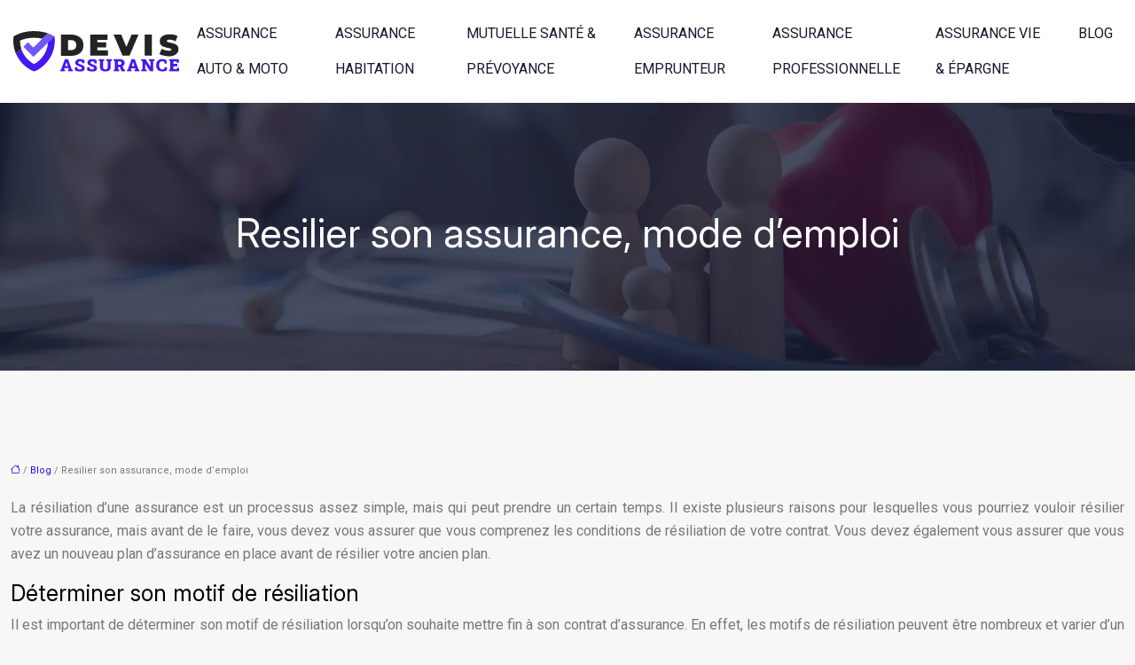

--- FILE ---
content_type: text/html; charset=UTF-8
request_url: https://www.devisassurance.org/resilier-son-assurance-mode-d-emploi/
body_size: 11555
content:
<!DOCTYPE html>
<html lang="fr-FR">
<head>
<meta charset="UTF-8" />
<meta name="viewport" content="width=device-width">
<link rel="shortcut icon" href="/wp-content/uploads/2022/10/favicon.svg" />
<script type="application/ld+json">
{
    "@context": "https://schema.org",
    "@graph": [
        {
            "@type": "WebSite",
            "@id": "https://www.devisassurance.org#website",
            "url": "https://www.devisassurance.org",
            "name": "devisassurance",
            "inLanguage": "fr-FR",
            "publisher": {
                "@id": "https://www.devisassurance.org#organization"
            }
        },
        {
            "@type": "Organization",
            "@id": "https://www.devisassurance.org#organization",
            "name": "devisassurance",
            "url": "https://www.devisassurance.org",
            "logo": {
                "@type": "ImageObject",
                "@id": "https://www.devisassurance.org#logo",
                "url": "https://www.devisassurance.org/wp-content/uploads/2022/10/logo.svg"
            }
        },
        {
            "@type": "WebPage",
            "@id": "https://www.devisassurance.org/resilier-son-assurance-mode-d-emploi/#webpage",
            "url": "https://www.devisassurance.org/resilier-son-assurance-mode-d-emploi/",
            "name": "Comment résilier votre assurance en toute simplicité !",
            "isPartOf": {
                "@id": "https://www.devisassurance.org#website"
            },
            "breadcrumb": {
                "@id": "https://www.devisassurance.org/resilier-son-assurance-mode-d-emploi/#breadcrumb"
            },
            "inLanguage": "fr_FR"
        },
        {
            "@type": "Article",
            "@id": "https://www.devisassurance.org/resilier-son-assurance-mode-d-emploi/#article",
            "headline": "Resilier son assurance, mode d&#8217;emploi",
            "description": "Si vous avez décidé de mettre fin à votre contrat d&apos;assurance, voici comment procéder pour y parvenir. Suivez les étapes décrites dans cet article et résiliez votre assurance en toute simplicité.",
            "mainEntityOfPage": {
                "@id": "https://www.devisassurance.org/resilier-son-assurance-mode-d-emploi/#webpage"
            },
            "wordCount": 686,
            "isAccessibleForFree": true,
            "articleSection": [
                "Blog"
            ],
            "datePublished": "2022-11-05T00:00:00+00:00",
            "author": {
                "@id": "https://www.devisassurance.org/author/netlinking_user#person"
            },
            "publisher": {
                "@id": "https://www.devisassurance.org#organization"
            },
            "inLanguage": "fr-FR"
        },
        {
            "@type": "BreadcrumbList",
            "@id": "https://www.devisassurance.org/resilier-son-assurance-mode-d-emploi/#breadcrumb",
            "itemListElement": [
                {
                    "@type": "ListItem",
                    "position": 1,
                    "name": "Accueil",
                    "item": "https://www.devisassurance.org/"
                },
                {
                    "@type": "ListItem",
                    "position": 2,
                    "name": "Blog",
                    "item": "https://www.devisassurance.org/blog/"
                },
                {
                    "@type": "ListItem",
                    "position": 3,
                    "name": "Resilier son assurance, mode d&#8217;emploi",
                    "item": "https://www.devisassurance.org/resilier-son-assurance-mode-d-emploi/"
                }
            ]
        }
    ]
}</script>
<meta name='robots' content='max-image-preview:large' />
<title>Comment résilier votre assurance en toute simplicité !</title><meta name="description" content="Si vous avez décidé de mettre fin à votre contrat d'assurance, voici comment procéder pour y parvenir. Suivez les étapes décrites dans cet article et résiliez votre assurance en toute simplicité."><link rel="alternate" title="oEmbed (JSON)" type="application/json+oembed" href="https://www.devisassurance.org/wp-json/oembed/1.0/embed?url=https%3A%2F%2Fwww.devisassurance.org%2Fresilier-son-assurance-mode-d-emploi%2F" />
<link rel="alternate" title="oEmbed (XML)" type="text/xml+oembed" href="https://www.devisassurance.org/wp-json/oembed/1.0/embed?url=https%3A%2F%2Fwww.devisassurance.org%2Fresilier-son-assurance-mode-d-emploi%2F&#038;format=xml" />
<style id='wp-img-auto-sizes-contain-inline-css' type='text/css'>
img:is([sizes=auto i],[sizes^="auto," i]){contain-intrinsic-size:3000px 1500px}
/*# sourceURL=wp-img-auto-sizes-contain-inline-css */
</style>
<style id='wp-block-library-inline-css' type='text/css'>
:root{--wp-block-synced-color:#7a00df;--wp-block-synced-color--rgb:122,0,223;--wp-bound-block-color:var(--wp-block-synced-color);--wp-editor-canvas-background:#ddd;--wp-admin-theme-color:#007cba;--wp-admin-theme-color--rgb:0,124,186;--wp-admin-theme-color-darker-10:#006ba1;--wp-admin-theme-color-darker-10--rgb:0,107,160.5;--wp-admin-theme-color-darker-20:#005a87;--wp-admin-theme-color-darker-20--rgb:0,90,135;--wp-admin-border-width-focus:2px}@media (min-resolution:192dpi){:root{--wp-admin-border-width-focus:1.5px}}.wp-element-button{cursor:pointer}:root .has-very-light-gray-background-color{background-color:#eee}:root .has-very-dark-gray-background-color{background-color:#313131}:root .has-very-light-gray-color{color:#eee}:root .has-very-dark-gray-color{color:#313131}:root .has-vivid-green-cyan-to-vivid-cyan-blue-gradient-background{background:linear-gradient(135deg,#00d084,#0693e3)}:root .has-purple-crush-gradient-background{background:linear-gradient(135deg,#34e2e4,#4721fb 50%,#ab1dfe)}:root .has-hazy-dawn-gradient-background{background:linear-gradient(135deg,#faaca8,#dad0ec)}:root .has-subdued-olive-gradient-background{background:linear-gradient(135deg,#fafae1,#67a671)}:root .has-atomic-cream-gradient-background{background:linear-gradient(135deg,#fdd79a,#004a59)}:root .has-nightshade-gradient-background{background:linear-gradient(135deg,#330968,#31cdcf)}:root .has-midnight-gradient-background{background:linear-gradient(135deg,#020381,#2874fc)}:root{--wp--preset--font-size--normal:16px;--wp--preset--font-size--huge:42px}.has-regular-font-size{font-size:1em}.has-larger-font-size{font-size:2.625em}.has-normal-font-size{font-size:var(--wp--preset--font-size--normal)}.has-huge-font-size{font-size:var(--wp--preset--font-size--huge)}.has-text-align-center{text-align:center}.has-text-align-left{text-align:left}.has-text-align-right{text-align:right}.has-fit-text{white-space:nowrap!important}#end-resizable-editor-section{display:none}.aligncenter{clear:both}.items-justified-left{justify-content:flex-start}.items-justified-center{justify-content:center}.items-justified-right{justify-content:flex-end}.items-justified-space-between{justify-content:space-between}.screen-reader-text{border:0;clip-path:inset(50%);height:1px;margin:-1px;overflow:hidden;padding:0;position:absolute;width:1px;word-wrap:normal!important}.screen-reader-text:focus{background-color:#ddd;clip-path:none;color:#444;display:block;font-size:1em;height:auto;left:5px;line-height:normal;padding:15px 23px 14px;text-decoration:none;top:5px;width:auto;z-index:100000}html :where(.has-border-color){border-style:solid}html :where([style*=border-top-color]){border-top-style:solid}html :where([style*=border-right-color]){border-right-style:solid}html :where([style*=border-bottom-color]){border-bottom-style:solid}html :where([style*=border-left-color]){border-left-style:solid}html :where([style*=border-width]){border-style:solid}html :where([style*=border-top-width]){border-top-style:solid}html :where([style*=border-right-width]){border-right-style:solid}html :where([style*=border-bottom-width]){border-bottom-style:solid}html :where([style*=border-left-width]){border-left-style:solid}html :where(img[class*=wp-image-]){height:auto;max-width:100%}:where(figure){margin:0 0 1em}html :where(.is-position-sticky){--wp-admin--admin-bar--position-offset:var(--wp-admin--admin-bar--height,0px)}@media screen and (max-width:600px){html :where(.is-position-sticky){--wp-admin--admin-bar--position-offset:0px}}

/*# sourceURL=wp-block-library-inline-css */
</style><style id='global-styles-inline-css' type='text/css'>
:root{--wp--preset--aspect-ratio--square: 1;--wp--preset--aspect-ratio--4-3: 4/3;--wp--preset--aspect-ratio--3-4: 3/4;--wp--preset--aspect-ratio--3-2: 3/2;--wp--preset--aspect-ratio--2-3: 2/3;--wp--preset--aspect-ratio--16-9: 16/9;--wp--preset--aspect-ratio--9-16: 9/16;--wp--preset--color--black: #000000;--wp--preset--color--cyan-bluish-gray: #abb8c3;--wp--preset--color--white: #ffffff;--wp--preset--color--pale-pink: #f78da7;--wp--preset--color--vivid-red: #cf2e2e;--wp--preset--color--luminous-vivid-orange: #ff6900;--wp--preset--color--luminous-vivid-amber: #fcb900;--wp--preset--color--light-green-cyan: #7bdcb5;--wp--preset--color--vivid-green-cyan: #00d084;--wp--preset--color--pale-cyan-blue: #8ed1fc;--wp--preset--color--vivid-cyan-blue: #0693e3;--wp--preset--color--vivid-purple: #9b51e0;--wp--preset--color--base: #f9f9f9;--wp--preset--color--base-2: #ffffff;--wp--preset--color--contrast: #111111;--wp--preset--color--contrast-2: #636363;--wp--preset--color--contrast-3: #A4A4A4;--wp--preset--color--accent: #cfcabe;--wp--preset--color--accent-2: #c2a990;--wp--preset--color--accent-3: #d8613c;--wp--preset--color--accent-4: #b1c5a4;--wp--preset--color--accent-5: #b5bdbc;--wp--preset--gradient--vivid-cyan-blue-to-vivid-purple: linear-gradient(135deg,rgb(6,147,227) 0%,rgb(155,81,224) 100%);--wp--preset--gradient--light-green-cyan-to-vivid-green-cyan: linear-gradient(135deg,rgb(122,220,180) 0%,rgb(0,208,130) 100%);--wp--preset--gradient--luminous-vivid-amber-to-luminous-vivid-orange: linear-gradient(135deg,rgb(252,185,0) 0%,rgb(255,105,0) 100%);--wp--preset--gradient--luminous-vivid-orange-to-vivid-red: linear-gradient(135deg,rgb(255,105,0) 0%,rgb(207,46,46) 100%);--wp--preset--gradient--very-light-gray-to-cyan-bluish-gray: linear-gradient(135deg,rgb(238,238,238) 0%,rgb(169,184,195) 100%);--wp--preset--gradient--cool-to-warm-spectrum: linear-gradient(135deg,rgb(74,234,220) 0%,rgb(151,120,209) 20%,rgb(207,42,186) 40%,rgb(238,44,130) 60%,rgb(251,105,98) 80%,rgb(254,248,76) 100%);--wp--preset--gradient--blush-light-purple: linear-gradient(135deg,rgb(255,206,236) 0%,rgb(152,150,240) 100%);--wp--preset--gradient--blush-bordeaux: linear-gradient(135deg,rgb(254,205,165) 0%,rgb(254,45,45) 50%,rgb(107,0,62) 100%);--wp--preset--gradient--luminous-dusk: linear-gradient(135deg,rgb(255,203,112) 0%,rgb(199,81,192) 50%,rgb(65,88,208) 100%);--wp--preset--gradient--pale-ocean: linear-gradient(135deg,rgb(255,245,203) 0%,rgb(182,227,212) 50%,rgb(51,167,181) 100%);--wp--preset--gradient--electric-grass: linear-gradient(135deg,rgb(202,248,128) 0%,rgb(113,206,126) 100%);--wp--preset--gradient--midnight: linear-gradient(135deg,rgb(2,3,129) 0%,rgb(40,116,252) 100%);--wp--preset--gradient--gradient-1: linear-gradient(to bottom, #cfcabe 0%, #F9F9F9 100%);--wp--preset--gradient--gradient-2: linear-gradient(to bottom, #C2A990 0%, #F9F9F9 100%);--wp--preset--gradient--gradient-3: linear-gradient(to bottom, #D8613C 0%, #F9F9F9 100%);--wp--preset--gradient--gradient-4: linear-gradient(to bottom, #B1C5A4 0%, #F9F9F9 100%);--wp--preset--gradient--gradient-5: linear-gradient(to bottom, #B5BDBC 0%, #F9F9F9 100%);--wp--preset--gradient--gradient-6: linear-gradient(to bottom, #A4A4A4 0%, #F9F9F9 100%);--wp--preset--gradient--gradient-7: linear-gradient(to bottom, #cfcabe 50%, #F9F9F9 50%);--wp--preset--gradient--gradient-8: linear-gradient(to bottom, #C2A990 50%, #F9F9F9 50%);--wp--preset--gradient--gradient-9: linear-gradient(to bottom, #D8613C 50%, #F9F9F9 50%);--wp--preset--gradient--gradient-10: linear-gradient(to bottom, #B1C5A4 50%, #F9F9F9 50%);--wp--preset--gradient--gradient-11: linear-gradient(to bottom, #B5BDBC 50%, #F9F9F9 50%);--wp--preset--gradient--gradient-12: linear-gradient(to bottom, #A4A4A4 50%, #F9F9F9 50%);--wp--preset--font-size--small: 13px;--wp--preset--font-size--medium: 20px;--wp--preset--font-size--large: 36px;--wp--preset--font-size--x-large: 42px;--wp--preset--spacing--20: min(1.5rem, 2vw);--wp--preset--spacing--30: min(2.5rem, 3vw);--wp--preset--spacing--40: min(4rem, 5vw);--wp--preset--spacing--50: min(6.5rem, 8vw);--wp--preset--spacing--60: min(10.5rem, 13vw);--wp--preset--spacing--70: 3.38rem;--wp--preset--spacing--80: 5.06rem;--wp--preset--spacing--10: 1rem;--wp--preset--shadow--natural: 6px 6px 9px rgba(0, 0, 0, 0.2);--wp--preset--shadow--deep: 12px 12px 50px rgba(0, 0, 0, 0.4);--wp--preset--shadow--sharp: 6px 6px 0px rgba(0, 0, 0, 0.2);--wp--preset--shadow--outlined: 6px 6px 0px -3px rgb(255, 255, 255), 6px 6px rgb(0, 0, 0);--wp--preset--shadow--crisp: 6px 6px 0px rgb(0, 0, 0);}:root { --wp--style--global--content-size: 1320px;--wp--style--global--wide-size: 1920px; }:where(body) { margin: 0; }.wp-site-blocks { padding-top: var(--wp--style--root--padding-top); padding-bottom: var(--wp--style--root--padding-bottom); }.has-global-padding { padding-right: var(--wp--style--root--padding-right); padding-left: var(--wp--style--root--padding-left); }.has-global-padding > .alignfull { margin-right: calc(var(--wp--style--root--padding-right) * -1); margin-left: calc(var(--wp--style--root--padding-left) * -1); }.has-global-padding :where(:not(.alignfull.is-layout-flow) > .has-global-padding:not(.wp-block-block, .alignfull)) { padding-right: 0; padding-left: 0; }.has-global-padding :where(:not(.alignfull.is-layout-flow) > .has-global-padding:not(.wp-block-block, .alignfull)) > .alignfull { margin-left: 0; margin-right: 0; }.wp-site-blocks > .alignleft { float: left; margin-right: 2em; }.wp-site-blocks > .alignright { float: right; margin-left: 2em; }.wp-site-blocks > .aligncenter { justify-content: center; margin-left: auto; margin-right: auto; }:where(.wp-site-blocks) > * { margin-block-start: 1.2rem; margin-block-end: 0; }:where(.wp-site-blocks) > :first-child { margin-block-start: 0; }:where(.wp-site-blocks) > :last-child { margin-block-end: 0; }:root { --wp--style--block-gap: 1.2rem; }:root :where(.is-layout-flow) > :first-child{margin-block-start: 0;}:root :where(.is-layout-flow) > :last-child{margin-block-end: 0;}:root :where(.is-layout-flow) > *{margin-block-start: 1.2rem;margin-block-end: 0;}:root :where(.is-layout-constrained) > :first-child{margin-block-start: 0;}:root :where(.is-layout-constrained) > :last-child{margin-block-end: 0;}:root :where(.is-layout-constrained) > *{margin-block-start: 1.2rem;margin-block-end: 0;}:root :where(.is-layout-flex){gap: 1.2rem;}:root :where(.is-layout-grid){gap: 1.2rem;}.is-layout-flow > .alignleft{float: left;margin-inline-start: 0;margin-inline-end: 2em;}.is-layout-flow > .alignright{float: right;margin-inline-start: 2em;margin-inline-end: 0;}.is-layout-flow > .aligncenter{margin-left: auto !important;margin-right: auto !important;}.is-layout-constrained > .alignleft{float: left;margin-inline-start: 0;margin-inline-end: 2em;}.is-layout-constrained > .alignright{float: right;margin-inline-start: 2em;margin-inline-end: 0;}.is-layout-constrained > .aligncenter{margin-left: auto !important;margin-right: auto !important;}.is-layout-constrained > :where(:not(.alignleft):not(.alignright):not(.alignfull)){max-width: var(--wp--style--global--content-size);margin-left: auto !important;margin-right: auto !important;}.is-layout-constrained > .alignwide{max-width: var(--wp--style--global--wide-size);}body .is-layout-flex{display: flex;}.is-layout-flex{flex-wrap: wrap;align-items: center;}.is-layout-flex > :is(*, div){margin: 0;}body .is-layout-grid{display: grid;}.is-layout-grid > :is(*, div){margin: 0;}body{--wp--style--root--padding-top: 0px;--wp--style--root--padding-right: var(--wp--preset--spacing--50);--wp--style--root--padding-bottom: 0px;--wp--style--root--padding-left: var(--wp--preset--spacing--50);}a:where(:not(.wp-element-button)){text-decoration: underline;}:root :where(a:where(:not(.wp-element-button)):hover){text-decoration: none;}:root :where(.wp-element-button, .wp-block-button__link){background-color: var(--wp--preset--color--contrast);border-radius: .33rem;border-color: var(--wp--preset--color--contrast);border-width: 0;color: var(--wp--preset--color--base);font-family: inherit;font-size: var(--wp--preset--font-size--small);font-style: normal;font-weight: 500;letter-spacing: inherit;line-height: inherit;padding-top: 0.6rem;padding-right: 1rem;padding-bottom: 0.6rem;padding-left: 1rem;text-decoration: none;text-transform: inherit;}:root :where(.wp-element-button:hover, .wp-block-button__link:hover){background-color: var(--wp--preset--color--contrast-2);border-color: var(--wp--preset--color--contrast-2);color: var(--wp--preset--color--base);}:root :where(.wp-element-button:focus, .wp-block-button__link:focus){background-color: var(--wp--preset--color--contrast-2);border-color: var(--wp--preset--color--contrast-2);color: var(--wp--preset--color--base);outline-color: var(--wp--preset--color--contrast);outline-offset: 2px;outline-style: dotted;outline-width: 1px;}:root :where(.wp-element-button:active, .wp-block-button__link:active){background-color: var(--wp--preset--color--contrast);color: var(--wp--preset--color--base);}:root :where(.wp-element-caption, .wp-block-audio figcaption, .wp-block-embed figcaption, .wp-block-gallery figcaption, .wp-block-image figcaption, .wp-block-table figcaption, .wp-block-video figcaption){color: var(--wp--preset--color--contrast-2);font-family: var(--wp--preset--font-family--body);font-size: 0.8rem;}.has-black-color{color: var(--wp--preset--color--black) !important;}.has-cyan-bluish-gray-color{color: var(--wp--preset--color--cyan-bluish-gray) !important;}.has-white-color{color: var(--wp--preset--color--white) !important;}.has-pale-pink-color{color: var(--wp--preset--color--pale-pink) !important;}.has-vivid-red-color{color: var(--wp--preset--color--vivid-red) !important;}.has-luminous-vivid-orange-color{color: var(--wp--preset--color--luminous-vivid-orange) !important;}.has-luminous-vivid-amber-color{color: var(--wp--preset--color--luminous-vivid-amber) !important;}.has-light-green-cyan-color{color: var(--wp--preset--color--light-green-cyan) !important;}.has-vivid-green-cyan-color{color: var(--wp--preset--color--vivid-green-cyan) !important;}.has-pale-cyan-blue-color{color: var(--wp--preset--color--pale-cyan-blue) !important;}.has-vivid-cyan-blue-color{color: var(--wp--preset--color--vivid-cyan-blue) !important;}.has-vivid-purple-color{color: var(--wp--preset--color--vivid-purple) !important;}.has-base-color{color: var(--wp--preset--color--base) !important;}.has-base-2-color{color: var(--wp--preset--color--base-2) !important;}.has-contrast-color{color: var(--wp--preset--color--contrast) !important;}.has-contrast-2-color{color: var(--wp--preset--color--contrast-2) !important;}.has-contrast-3-color{color: var(--wp--preset--color--contrast-3) !important;}.has-accent-color{color: var(--wp--preset--color--accent) !important;}.has-accent-2-color{color: var(--wp--preset--color--accent-2) !important;}.has-accent-3-color{color: var(--wp--preset--color--accent-3) !important;}.has-accent-4-color{color: var(--wp--preset--color--accent-4) !important;}.has-accent-5-color{color: var(--wp--preset--color--accent-5) !important;}.has-black-background-color{background-color: var(--wp--preset--color--black) !important;}.has-cyan-bluish-gray-background-color{background-color: var(--wp--preset--color--cyan-bluish-gray) !important;}.has-white-background-color{background-color: var(--wp--preset--color--white) !important;}.has-pale-pink-background-color{background-color: var(--wp--preset--color--pale-pink) !important;}.has-vivid-red-background-color{background-color: var(--wp--preset--color--vivid-red) !important;}.has-luminous-vivid-orange-background-color{background-color: var(--wp--preset--color--luminous-vivid-orange) !important;}.has-luminous-vivid-amber-background-color{background-color: var(--wp--preset--color--luminous-vivid-amber) !important;}.has-light-green-cyan-background-color{background-color: var(--wp--preset--color--light-green-cyan) !important;}.has-vivid-green-cyan-background-color{background-color: var(--wp--preset--color--vivid-green-cyan) !important;}.has-pale-cyan-blue-background-color{background-color: var(--wp--preset--color--pale-cyan-blue) !important;}.has-vivid-cyan-blue-background-color{background-color: var(--wp--preset--color--vivid-cyan-blue) !important;}.has-vivid-purple-background-color{background-color: var(--wp--preset--color--vivid-purple) !important;}.has-base-background-color{background-color: var(--wp--preset--color--base) !important;}.has-base-2-background-color{background-color: var(--wp--preset--color--base-2) !important;}.has-contrast-background-color{background-color: var(--wp--preset--color--contrast) !important;}.has-contrast-2-background-color{background-color: var(--wp--preset--color--contrast-2) !important;}.has-contrast-3-background-color{background-color: var(--wp--preset--color--contrast-3) !important;}.has-accent-background-color{background-color: var(--wp--preset--color--accent) !important;}.has-accent-2-background-color{background-color: var(--wp--preset--color--accent-2) !important;}.has-accent-3-background-color{background-color: var(--wp--preset--color--accent-3) !important;}.has-accent-4-background-color{background-color: var(--wp--preset--color--accent-4) !important;}.has-accent-5-background-color{background-color: var(--wp--preset--color--accent-5) !important;}.has-black-border-color{border-color: var(--wp--preset--color--black) !important;}.has-cyan-bluish-gray-border-color{border-color: var(--wp--preset--color--cyan-bluish-gray) !important;}.has-white-border-color{border-color: var(--wp--preset--color--white) !important;}.has-pale-pink-border-color{border-color: var(--wp--preset--color--pale-pink) !important;}.has-vivid-red-border-color{border-color: var(--wp--preset--color--vivid-red) !important;}.has-luminous-vivid-orange-border-color{border-color: var(--wp--preset--color--luminous-vivid-orange) !important;}.has-luminous-vivid-amber-border-color{border-color: var(--wp--preset--color--luminous-vivid-amber) !important;}.has-light-green-cyan-border-color{border-color: var(--wp--preset--color--light-green-cyan) !important;}.has-vivid-green-cyan-border-color{border-color: var(--wp--preset--color--vivid-green-cyan) !important;}.has-pale-cyan-blue-border-color{border-color: var(--wp--preset--color--pale-cyan-blue) !important;}.has-vivid-cyan-blue-border-color{border-color: var(--wp--preset--color--vivid-cyan-blue) !important;}.has-vivid-purple-border-color{border-color: var(--wp--preset--color--vivid-purple) !important;}.has-base-border-color{border-color: var(--wp--preset--color--base) !important;}.has-base-2-border-color{border-color: var(--wp--preset--color--base-2) !important;}.has-contrast-border-color{border-color: var(--wp--preset--color--contrast) !important;}.has-contrast-2-border-color{border-color: var(--wp--preset--color--contrast-2) !important;}.has-contrast-3-border-color{border-color: var(--wp--preset--color--contrast-3) !important;}.has-accent-border-color{border-color: var(--wp--preset--color--accent) !important;}.has-accent-2-border-color{border-color: var(--wp--preset--color--accent-2) !important;}.has-accent-3-border-color{border-color: var(--wp--preset--color--accent-3) !important;}.has-accent-4-border-color{border-color: var(--wp--preset--color--accent-4) !important;}.has-accent-5-border-color{border-color: var(--wp--preset--color--accent-5) !important;}.has-vivid-cyan-blue-to-vivid-purple-gradient-background{background: var(--wp--preset--gradient--vivid-cyan-blue-to-vivid-purple) !important;}.has-light-green-cyan-to-vivid-green-cyan-gradient-background{background: var(--wp--preset--gradient--light-green-cyan-to-vivid-green-cyan) !important;}.has-luminous-vivid-amber-to-luminous-vivid-orange-gradient-background{background: var(--wp--preset--gradient--luminous-vivid-amber-to-luminous-vivid-orange) !important;}.has-luminous-vivid-orange-to-vivid-red-gradient-background{background: var(--wp--preset--gradient--luminous-vivid-orange-to-vivid-red) !important;}.has-very-light-gray-to-cyan-bluish-gray-gradient-background{background: var(--wp--preset--gradient--very-light-gray-to-cyan-bluish-gray) !important;}.has-cool-to-warm-spectrum-gradient-background{background: var(--wp--preset--gradient--cool-to-warm-spectrum) !important;}.has-blush-light-purple-gradient-background{background: var(--wp--preset--gradient--blush-light-purple) !important;}.has-blush-bordeaux-gradient-background{background: var(--wp--preset--gradient--blush-bordeaux) !important;}.has-luminous-dusk-gradient-background{background: var(--wp--preset--gradient--luminous-dusk) !important;}.has-pale-ocean-gradient-background{background: var(--wp--preset--gradient--pale-ocean) !important;}.has-electric-grass-gradient-background{background: var(--wp--preset--gradient--electric-grass) !important;}.has-midnight-gradient-background{background: var(--wp--preset--gradient--midnight) !important;}.has-gradient-1-gradient-background{background: var(--wp--preset--gradient--gradient-1) !important;}.has-gradient-2-gradient-background{background: var(--wp--preset--gradient--gradient-2) !important;}.has-gradient-3-gradient-background{background: var(--wp--preset--gradient--gradient-3) !important;}.has-gradient-4-gradient-background{background: var(--wp--preset--gradient--gradient-4) !important;}.has-gradient-5-gradient-background{background: var(--wp--preset--gradient--gradient-5) !important;}.has-gradient-6-gradient-background{background: var(--wp--preset--gradient--gradient-6) !important;}.has-gradient-7-gradient-background{background: var(--wp--preset--gradient--gradient-7) !important;}.has-gradient-8-gradient-background{background: var(--wp--preset--gradient--gradient-8) !important;}.has-gradient-9-gradient-background{background: var(--wp--preset--gradient--gradient-9) !important;}.has-gradient-10-gradient-background{background: var(--wp--preset--gradient--gradient-10) !important;}.has-gradient-11-gradient-background{background: var(--wp--preset--gradient--gradient-11) !important;}.has-gradient-12-gradient-background{background: var(--wp--preset--gradient--gradient-12) !important;}.has-small-font-size{font-size: var(--wp--preset--font-size--small) !important;}.has-medium-font-size{font-size: var(--wp--preset--font-size--medium) !important;}.has-large-font-size{font-size: var(--wp--preset--font-size--large) !important;}.has-x-large-font-size{font-size: var(--wp--preset--font-size--x-large) !important;}
/*# sourceURL=global-styles-inline-css */
</style>

<link rel='stylesheet' id='default-css' href='https://www.devisassurance.org/wp-content/themes/factory-templates-4/style.css?ver=6ef2f3a0bccb469e113b2f56857bac06' type='text/css' media='all' />
<link rel='stylesheet' id='bootstrap5-css' href='https://www.devisassurance.org/wp-content/themes/factory-templates-4/css/bootstrap.min.css?ver=6ef2f3a0bccb469e113b2f56857bac06' type='text/css' media='all' />
<link rel='stylesheet' id='bootstrap-icon-css' href='https://www.devisassurance.org/wp-content/themes/factory-templates-4/css/bootstrap-icons.css?ver=6ef2f3a0bccb469e113b2f56857bac06' type='text/css' media='all' />
<link rel='stylesheet' id='global-css' href='https://www.devisassurance.org/wp-content/themes/factory-templates-4/css/global.css?ver=6ef2f3a0bccb469e113b2f56857bac06' type='text/css' media='all' />
<link rel='stylesheet' id='light-theme-css' href='https://www.devisassurance.org/wp-content/themes/factory-templates-4/css/light.css?ver=6ef2f3a0bccb469e113b2f56857bac06' type='text/css' media='all' />
<script type="text/javascript" src="https://code.jquery.com/jquery-3.2.1.min.js?ver=6ef2f3a0bccb469e113b2f56857bac06" id="jquery3.2.1-js"></script>
<script type="text/javascript" src="https://www.devisassurance.org/wp-content/themes/factory-templates-4/js/fn.js?ver=6ef2f3a0bccb469e113b2f56857bac06" id="default_script-js"></script>
<link rel="https://api.w.org/" href="https://www.devisassurance.org/wp-json/" /><link rel="alternate" title="JSON" type="application/json" href="https://www.devisassurance.org/wp-json/wp/v2/posts/253" /><link rel="EditURI" type="application/rsd+xml" title="RSD" href="https://www.devisassurance.org/xmlrpc.php?rsd" />
<link rel="canonical" href="https://www.devisassurance.org/resilier-son-assurance-mode-d-emploi/" />
<link rel='shortlink' href='https://www.devisassurance.org/?p=253' />
 
<meta name="google-site-verification" content="g4bZbkV9ToGVNs75h0wSHuef2DwlZ83nF4Y5-3AV0MI" />
<link href="https://fonts.googleapis.com/css2?family=Inter:opsz@14..32&family=Roboto&display=swap" rel="stylesheet"> 
<style type="text/css">
.default_color_background,.menu-bars{background-color : #2a07f9 }.default_color_text,a,h1 span,h2 span,h3 span,h4 span,h5 span,h6 span{color :#2a07f9 }.navigation li a,.navigation li.disabled,.navigation li.active a,.owl-dots .owl-dot.active span,.owl-dots .owl-dot:hover span{background-color: #2a07f9;}
.block-spc{border-color:#2a07f9}
.page-content a{color : #2a07f9 }.page-content a:hover{color : #9785ff }.home .body-content a{color : #9785ff }.home .body-content a:hover{color : #2a07f9 }.col-menu,.main-navigation{background-color:#ffffff;}.main-navigation nav li{padding:0 10px;}.main-navigation .logo-main{height: auto;}.main-navigation  .logo-sticky{height: auto;}.main-navigation .sub-menu{background-color: #ffffff;}nav li a{font-size:16px;}nav li a{line-height:40px;}nav li a{color:#141b2d!important;}nav li:hover > a,.current-menu-item > a{color:#2a06f8!important;}.sub-menu a{color:#333333!important;}.archive h1{color:#ffffff!important;}.category .subheader,.single .subheader{padding:120px 0px }.archive h1{text-align:center!important;} .archive h1{font-size:45px}  .archive h2,.cat-description h2{font-size:27px} .archive h2 a,.cat-description h2{color:#141b2d!important;}.archive .readmore{background-color:#2a07f9;}.archive .readmore{color:#ffffff;}.archive .readmore:hover{background-color:#141b2d;}.archive .readmore:hover{color:#ffffff;}.archive .readmore{padding:8px 20px;}.archive .readmore{border-width: 0px}.single h1{color:#ffffff!important;}.single .the-post h2{color:#000!important;}.single .the-post h3{color:#000!important;}.single .the-post h4{color:#000!important;}.single .the-post h5{color:#000!important;}.single .the-post h6{color:#000!important;} .single .post-content a{color:#2a07f9} .single .post-content a:hover{color:#9785ff}.single h1{text-align:center!important;}.single h1{font-size: 45px}.single h2{font-size: 25px}.single h3{font-size: 21px}.single h4{font-size: 18px}.single h5{font-size: 16px}.single h6{font-size: 15px}footer{background-position:top } #back_to_top{background-color:#2a07f9;}#back_to_top i, #back_to_top svg{color:#ffffff;} footer{padding:100px 0 0px} #back_to_top {padding:3px 9px 6px;}.copyright{background-color:#2a07f9} </style>
<style>:root {
    --color-primary: #2a07f9;
    --color-primary-light: #3609ff;
    --color-primary-dark: #1d04ae;
    --color-primary-hover: #2506e0;
    --color-primary-muted: #430bff;
            --color-background: #fff;
    --color-text: #ffffff;
} </style>
<style id="custom-st" type="text/css">
body{font-family:'Roboto',sans-serif;font-size:16px;font-weight:400;line-height:26px;color:#74787c;}body:not(.home){background:#f7f7f7;}h1,h2,h3,h4,h5,h6 {font-family:'Inter',sans-serif;}.navbar-toggler{border:none}nav li a{text-transform:uppercase;}.sub-menu li a{line-height:30px;}.main-navigation .menu-item-has-children::after {top:13px;color:#2a07f9;}.hero-shape{position:absolute;left:0;bottom:0;}.dots-1{position:absolute;bottom:10%;left:35%;z-index:0;-webkit-animation:movingX 7s linear infinite;animation:movingX 7s linear infinite;}@keyframes movingX{0%{transform:translateX(0);}50%{transform:translateX(-30px);}100%{transform:translateX(0);}}.triangle-1{position:absolute;top:15%;left:4%;-webkit-animation:rotate 7s linear infinite;animation:rotate 7s linear infinite;animation:rotate 7s linear infinite;}@keyframes rotate{0%{transform:rotate(0deg);}50%{transform:rotate(15deg);}100%{transform:rotate(0deg);}}.circle-1{position:absolute;bottom:16%;left:6%;-webkit-animation:jumpAni 7s linear infinite;animation:jumpAni 7s linear infinite;}@keyframes jumpAni{0%{transform:translateY(0);}50%{transform:translateY(-30px);}100%{transform:translateY(0);}}.double-circle-1{position:absolute;right:10%;top:24%;-webkit-animation:jumpReverseAni 7s linear infinite;animation:jumpReverseAni 7s linear infinite;}@keyframes jumpReverseAni{0%{transform:translateY(0);}50%{transform:translateY(30px);}100%{transform:translateY(0);}}.service-grid{-webkit-box-shadow:0px 10px 30px 0px rgb(0 0 0 / 4%);box-shadow:0px 10px 30px 0px rgb(0 0 0 / 4%);overflow:hidden;position:relative;z-index:2;-webkit-transition:0.4s ease-in-out;transition:0.4s ease-in-out;}.service-shape{position:absolute;top:-20%;left:0;z-index:0;opacity:0;-webkit-transition:0.4s ease-in-out;transition:0.4s ease-in-out;}.service-grid:hover .service-shape{top:-24px;;opacity:1;-webkit-transition:0.5s ease-in-out;transition:0.5s ease-in-out;}.service-grid:hover {background-color:#2a07f9 !important;}.service-grid:hover h3,.service-grid:hover p{color:#f5f5f5 !important;}.anim-box .wp-block-cover__background{transition:all 0.6s ease;}.anim-box:hover .wp-block-cover__background{opacity:0!important;}.anim-box p,.anim-box h3{transform:scale(1.4);transition:all 0.6s ease;opacity:0;}.anim-box:hover p,.anim-box:hover h3{transform:scale(1);transition:all 0.6s ease;opacity:1;}.anim-box:after{content:'';position:absolute;bottom:0;left:0;width:0;height:100%;background-image:-webkit-gradient(linear,left bottom,left top,color-stop(20%,#4517f1),to(transparent));background-image:linear-gradient(to top,#4517f1 20%,transparent);transition:opacity 0.35s,transform 0.35s;}.anim-box:hover:after{width:100%;}.blog-box{-webkit-box-shadow:0px 11px 21px 0px rgb(230 231 237 / 31%);box-shadow:0px 11px 21px 0px rgb(230 231 237 / 31%);}footer{color:#bbbbbb;font-size:15px;}#back_to_top svg {width:20px;}#inactive,.to-top {box-shadow:none;z-index:3;}.widget_footer img{margin-bottom:20px;}footer .footer-widget{font-family:'Inter',sans-serif;line-height:28px;color:#fff;font-weight:600;font-size:20px!important;margin-bottom:20px!important;border-bottom:none!important;}footer ul{list-style:none;margin:0;padding:0;}footer ul li{left:0;-webkit-transition:0.5s all ease;transition:0.5s all ease;position:relative;margin-bottom:10px;}footer ul li:hover{left:7px;}footer .copyright{padding:30px 50px;margin-top:60px;text-align:center;color:#fff;}.bi-chevron-right::before{font-weight:bold !important;font-size:12px;}.archive h2 {margin-bottom:0.5em;}.archive .post{box-shadow:0 30px 100px 0 rgba(221,224,231,0.5);padding:30px;}.archive .readmore{letter-spacing:0.3px;font-size:13px;line-height:24px;font-weight:600;text-transform:uppercase;border-radius:2px;}.widget_sidebar{border-top:5px solid#2c08f8;padding:30px 15px;background:#fff;margin-bottom:40px;}.widget_sidebar .sidebar-widget{padding-bottom:10px;border-bottom:none;text-align:left;color:#29282d;line-height:30px;font-size:20px;}.single .sidebar-ma{text-align:left;}.single .all-post-content{margin-bottom:50px;}@media screen and (max-width:960px){.triangle-1,.circle-1,.dots-1,.double-circle-1{display:none!important;}.intro-titre{margin-top:80px!important;}.b2{margin-top:-2px!important;}.classic-menu li a{padding:5px 0;}nav li a{line-height:25px;}.parag{padding-left:0!important;padding-right:0!important;}.espspec{height:10px!important;}.grpadd{padding-top:30px!important;padding-bottom:30px!important;padding-right:30px!important;padding-left:30px!important;}.bloc1 {background:#000;min-height:60vh !important;}.main-navigation .menu-item-has-children::after{top:16px;}h1{font-size:30px!important;}h2{font-size:20px!important;}h3{font-size:18px!important;}.category .subheader,.single .subheader {padding:70px 0px;}footer .copyright{padding:25px 50px;margin-top:30px!important;}footer .widgets{padding:0 30px!important;}footer{padding:40px 0 0;}}</style>
</head> 

<body class="wp-singular post-template-default single single-post postid-253 single-format-standard wp-theme-factory-templates-4 catid-1" style="">

<div class="main-navigation  container-fluid no ">
<nav class="navbar navbar-expand-lg  container-fluid">

<a id="logo" href="https://www.devisassurance.org">
<img class="logo-main" src="/wp-content/uploads/2022/10/logo.svg"  width="auto"   height="auto"  alt="logo">
<img class="logo-sticky" src="/wp-content/uploads/2022/10/logo.svg" width="auto" height="auto" alt="logo"></a>

    <button class="navbar-toggler" type="button" data-bs-toggle="collapse" data-bs-target="#navbarSupportedContent" aria-controls="navbarSupportedContent" aria-expanded="false" aria-label="Toggle navigation">
      <span class="navbar-toggler-icon"><i class="bi bi-list"></i></span>
    </button>

    <div class="collapse navbar-collapse" id="navbarSupportedContent">

<ul id="main-menu" class="classic-menu navbar-nav ms-auto mb-2 mb-lg-0"><li id="menu-item-314" class="menu-item menu-item-type-taxonomy menu-item-object-category"><a href="https://www.devisassurance.org/assurance-auto-moto/">Assurance auto &amp; Moto</a></li>
<li id="menu-item-315" class="menu-item menu-item-type-taxonomy menu-item-object-category"><a href="https://www.devisassurance.org/assurance-habitation/">Assurance habitation</a></li>
<li id="menu-item-316" class="menu-item menu-item-type-taxonomy menu-item-object-category"><a href="https://www.devisassurance.org/mutuelle-sante-prevoyance/">Mutuelle santé &amp; Prévoyance</a></li>
<li id="menu-item-317" class="menu-item menu-item-type-taxonomy menu-item-object-category"><a href="https://www.devisassurance.org/assurance-emprunteur/">Assurance emprunteur</a></li>
<li id="menu-item-318" class="menu-item menu-item-type-taxonomy menu-item-object-category"><a href="https://www.devisassurance.org/assurance-professionnelle/">Assurance professionnelle</a></li>
<li id="menu-item-319" class="menu-item menu-item-type-taxonomy menu-item-object-category"><a href="https://www.devisassurance.org/assurance-vie-epargne/">Assurance vie &amp; Épargne</a></li>
<li id="menu-item-320" class="menu-item menu-item-type-taxonomy menu-item-object-category current-post-ancestor current-menu-parent current-post-parent"><a href="https://www.devisassurance.org/blog/">Blog</a></li>
</ul>
</div>
</nav>
</div><!--menu-->
<div style="" class="body-content     ">
  

<div class="container-fluid subheader" style="background-position:top;background-image:url(/wp-content/uploads/2022/10/assurance-header.webp);background-color:;">
<div id="mask" style=""></div>	
<div class="container-xxl"><h1 class="title">Resilier son assurance, mode d&#8217;emploi</h1></div></div>



<div class="post-content container-xxl"> 


<div class="row">
<div class="  col-xxl-9  col-md-12">	



<div class="all-post-content">
<article>
<div style="font-size: 11px" class="breadcrumb"><a href="/"><i class="bi bi-house"></i></a>&nbsp;/&nbsp;<a href="https://www.devisassurance.org/blog/">Blog</a>&nbsp;/&nbsp;Resilier son assurance, mode d&#8217;emploi</div>
<div class="the-post">





<div style="text-align:justify">
<p>La résiliation d’une assurance est un processus assez simple, mais qui peut prendre un certain temps. Il existe plusieurs raisons pour lesquelles vous pourriez vouloir résilier votre assurance, mais avant de le faire, vous devez vous assurer que vous comprenez les conditions de résiliation de votre contrat. Vous devez également vous assurer que vous avez un nouveau plan d’assurance en place avant de résilier votre ancien plan.</p>
<h2>Déterminer son motif de résiliation</h2>
<p>Il est important de déterminer son motif de résiliation lorsqu’on souhaite mettre fin à son contrat d’assurance. En effet, les motifs de résiliation peuvent être nombreux et varier d’un assureur à l’autre. Certains assureurs acceptent la résiliation à tout moment, tandis que d’autres imposent des conditions plus strictes. Il est donc important de se renseigner auprès de son assureur avant de procéder à la résiliation du contrat.</p>
<p>Les motifs de résiliation les plus courants sont : le déménagement, le changement de situation professionnelle, le non-paiement des cotisations, le non-respect des conditions du contrat, etc.</p>
<p>Si vous souhaitez mettre fin à votre contrat d’assurance, il est important de bien réfléchir à votre motif de résiliation afin de choisir le meilleur moment et la meilleure façon de procéder.</p>
<h2>Prévenir son assureur de sa décision</h2>
<p>Chaque année, les assureurs annulent ou refusent de renouveler les polices d’assurance de centaines de milliers de clients, souvent sans raison valable. Ces pratiques abusives ont été dénoncées à maintes reprises par la justice, mais elles persistent. Heureusement, il est possible de se prémunir contre ce type d’incident en prenant quelques précautions.</p>
<p>Tout d’abord, il est important de savoir que vous êtes en droit de résilier votre assurance à tout moment et sans motif, à condition de respecter un préavis de deux mois. Pour ce faire, vous devez adresser une lettre recommandée avec accusé de réception à votre assureur, en y indiquant vos nom, prénom, adresse et numéro de contrat. Si vous êtes dans les deux premières années de votre contrat, vous pouvez résilier sans frais. Passé ce délai, vous devrez payer des frais de résiliation, qui ne doivent pas excéder 10% du montant de la prime restant due.</p>
<p>Une fois votre contrat résilié, vous avez tout intérêt à souscrire une nouvelle assurance auprès d’un autre assureur, car les compagnies d’assurance ont pour habitude de surclasser les clients qui ont été résiliés. En effet, vous serez considéré comme un « risque potentiel » et vous paierez donc des primes beaucoup plus élevées que si vous étiez un nouveau client.</p>
<p>Pour éviter cela, vous pouvez choisir de déclarer votre intention de résilier votre contrat à votre assureur, au moins deux mois avant la date de résiliation effective. Cette démarche est appelée « préavis de non-renouvellement » et elle vous permet de bénéficier de tarifs moins élevés lorsque vous souscrivez un nouveau contrat d’assurance.</p>
<h2>Résilier son contrat</h2>
<p>L’<a href="https://www.devisassurance.org/la-mutuelle-sante-pourquoi-en-a-t-on-besoin/" rel=" " target="_blank">assurance santé</a> est un contrat qui permet de se prémunir contre les risques de maladie, d’accident et de décès. Il est possible de le résilier à tout moment, mais il faut respecter certaines conditions.</p>
<p>Pour résilier votre contrat d’assurance santé, vous devez envoyer une lettre de résiliation à votre assureur, en respectant un préavis de 2 mois. Votre assureur est tenu de vous rembourser les cotisations que vous avez payées, dans la limite de 8 mois.</p>
<p>Si vous résiliez votre contrat avant la date d’échéance, vous devrez payer une pénalité de 10%.</p>
<p>Il est important de bien réfléchir avant de résilier votre contrat d’assurance santé, car cela peut avoir des conséquences financières importantes.</p>
<h2>Faire jouer la concurrence</h2>
<p>Pour résilier son assurance, il faut d’abord faire jouer la concurrence. En effet, les assureurs sont très sensibles à la concurrence et sont prêts à faire des concessions pour garder leurs clients. Il faut donc leur faire savoir que vous en avez marre de payer trop cher et que vous êtes prêt à changer d’assureur. Pour cela, il suffit de leur envoyer un courrier en leur expliquant votre situation et en leur demandant une meilleure offre. S’ils ne réagissent pas, alors vous pouvez résilier votre contrat sans frais.</p>
</div>




</div>
</article>




<div class="row nav-post-cat"><div class="col-6"><a href="https://www.devisassurance.org/comment-lassurance-accompagne-t-elle-la-mobilite-internationale-des-expatries/"><i class="bi bi-arrow-left"></i>Comment l’assurance accompagne-t-elle la mobilité internationale des expatriés ?</a></div><div class="col-6"><a href="https://www.devisassurance.org/4-assurances-qu-un-etudiant-doit-souscrire-pour-etre-bien-protege/"><i class="bi bi-arrow-left"></i>4 assurances qu&rsquo;un étudiant doit souscrire pour être bien protégé</a></div></div>

</div>

</div>	


<div class="col-xxl-3 col-md-12">
<div class="sidebar">
<div class="widget-area">





<div class='widget_sidebar'><div class='sidebar-widget'>Actualités du site</div><div class='textwidget sidebar-ma'><div class="row mb-2"><div class="col-12"><a href="https://www.devisassurance.org/leasing-voiture-algerie-simulation-comment-estimer-les-couts/">Leasing voiture algérie simulation : comment estimer les coûts ?</a></div></div><div class="row mb-2"><div class="col-12"><a href="https://www.devisassurance.org/cout-leasing-voiture-electrique-comment-bien-le-calculer/">Coût leasing voiture électrique : comment bien le calculer ?</a></div></div><div class="row mb-2"><div class="col-12"><a href="https://www.devisassurance.org/assurance-voiture-d-occasion-importee-ou-non-ce-qu-il-faut-savoir-avant-de-signer/">Assurance voiture d&rsquo;occasion : importée ou non, ce qu&rsquo;il faut savoir avant de signer</a></div></div><div class="row mb-2"><div class="col-12"><a href="https://www.devisassurance.org/franchise-comment-ca-fonctionne-pour-un-jeune-conducteur/">Franchise : comment ça fonctionne pour un jeune conducteur ?</a></div></div><div class="row mb-2"><div class="col-12"><a href="https://www.devisassurance.org/piercing-nombril-rouge-prise-en-charge-des-soins-par-la-mutuelle-sante/">Piercing nombril rouge : prise en charge des soins par la mutuelle santé</a></div></div></div></div></div><div class='widget_sidebar'><div class='sidebar-widget'>Articles similaires</div><div class='textwidget sidebar-ma'><div class="row mb-2"><div class="col-12"><a href="https://www.devisassurance.org/quel-impact-le-changement-climatique-a-t-il-sur-les-assurances-agricoles/">Quel impact le changement climatique a-t-il sur les assurances agricoles ?</a></div></div><div class="row mb-2"><div class="col-12"><a href="https://www.devisassurance.org/les-5-tendances-majeures-qui-bouleversent-le-marche-de-lassurance/">Les 5 tendances majeures qui bouleversent le marché de l’assurance</a></div></div><div class="row mb-2"><div class="col-12"><a href="https://www.devisassurance.org/assurance-sante-internationale-comment-bien-couvrir-ses-sejours-a-letranger/">Assurance santé internationale : comment bien couvrir ses séjours à l’étranger ?</a></div></div><div class="row mb-2"><div class="col-12"><a href="https://www.devisassurance.org/assurance-moto-et-equipements-que-couvre-reellement-votre-contrat/">Assurance moto et équipements : que couvre réellement votre contrat ?</a></div></div></div></div>
<style>
	.nav-post-cat .col-6 i{
		display: inline-block;
		position: absolute;
	}
	.nav-post-cat .col-6 a{
		position: relative;
	}
	.nav-post-cat .col-6:nth-child(1) a{
		padding-left: 18px;
		float: left;
	}
	.nav-post-cat .col-6:nth-child(1) i{
		left: 0;
	}
	.nav-post-cat .col-6:nth-child(2) a{
		padding-right: 18px;
		float: right;
	}
	.nav-post-cat .col-6:nth-child(2) i{
		transform: rotate(180deg);
		right: 0;
	}
	.nav-post-cat .col-6:nth-child(2){
		text-align: right;
	}
</style>



</div>
</div>
</div> </div>








</div>

</div><!--body-content-->

<footer class="container-fluid" style="background-color:#121934; background-image:url(/wp-content/uploads/2022/10/assurance-header.webp); ">
<div class="container-xxl">	
<div class="widgets">
<div class="row">
<div class="col-xxl-3 col-md-12">
<div class="widget_footer"><img src="https://www.devisassurance.org/wp-content/uploads/2022/10/logo-footer.svg" class="image wp-image-219  attachment-full size-full" alt="logo-footer" style="max-width: 100%; height: auto;" decoding="async" loading="lazy" /></div><div class="widget_footer">			<div class="textwidget"><p class="pt-4" style="font-size: 18px !important; color: #fff;">Il est toujours bon de signer un contrat d&rsquo;assurance lorsque vous êtes conscient de tous les avantages et risques que vous pouvez encourir.</p>
</div>
		</div></div>
<div class="col-xxl-3 col-md-12">
<div class="widget_footer"><div class="footer-widget">Assurance habitat</div>			<div class="textwidget"><div class="mt-4 footer-text">
<p><i class="fa fa-chevron-right" aria-hidden="true"></i> Assurance habitat en ligne</p>
<p><i class="fa fa-chevron-right" aria-hidden="true"></i> Tarif d’une assurance habitat</p>
<p><i class="fa fa-chevron-right" aria-hidden="true"></i> Préalables</p>
<p><i class="fa fa-chevron-right" aria-hidden="true"></i> Conseils d’experts</p>
</div>
</div>
		</div></div>
<div class="col-xxl-3 col-md-12">
<div class="widget_footer"><div class="footer-widget">Assurance auto</div>			<div class="textwidget"><div class="mt-4 footer-text">
<p><i class="fa fa-chevron-right" aria-hidden="true"></i> Choisir son assurance auto</p>
<p><i class="fa fa-chevron-right" aria-hidden="true"></i> Demande d’assurance auto</p>
<p><i class="fa fa-chevron-right" aria-hidden="true"></i> Malus assurance auto</p>
<p><i class="fa fa-chevron-right" aria-hidden="true"></i> Comparer les offres</p>
</div>
</div>
		</div></div>
<div class="col-xxl-3 col-md-12">
<div class="widget_footer"><div class="footer-widget">Assurance santé</div>			<div class="textwidget"><div class="mt-4 footer-text">
<p>C&rsquo;est souvent pour des raisons financières que les gens se privent de soins, l&rsquo;assurance maladie vous permet de couvrir les dépenses non couvertes par votre sécurité sociale.</p>
</div>
</div>
		</div></div>
</div>
</div></div>
<div class="copyright container-fluid">
Soyez serein, choisissez un produit d'assurance sur mesure.	
</div></footer>

<div class="to-top square" id="inactive"><a id='back_to_top'><svg xmlns="http://www.w3.org/2000/svg" width="16" height="16" fill="currentColor" class="bi bi-arrow-up-short" viewBox="0 0 16 16">
  <path fill-rule="evenodd" d="M8 12a.5.5 0 0 0 .5-.5V5.707l2.146 2.147a.5.5 0 0 0 .708-.708l-3-3a.5.5 0 0 0-.708 0l-3 3a.5.5 0 1 0 .708.708L7.5 5.707V11.5a.5.5 0 0 0 .5.5z"/>
</svg></a></div>
<script type="text/javascript">
	let calcScrollValue = () => {
	let scrollProgress = document.getElementById("progress");
	let progressValue = document.getElementById("back_to_top");
	let pos = document.documentElement.scrollTop;
	let calcHeight = document.documentElement.scrollHeight - document.documentElement.clientHeight;
	let scrollValue = Math.round((pos * 100) / calcHeight);
	if (pos > 500) {
	progressValue.style.display = "grid";
	} else {
	progressValue.style.display = "none";
	}
	scrollProgress.addEventListener("click", () => {
	document.documentElement.scrollTop = 0;
	});
	scrollProgress.style.background = `conic-gradient( ${scrollValue}%, #fff ${scrollValue}%)`;
	};
	window.onscroll = calcScrollValue;
	window.onload = calcScrollValue;
</script>






<script type="speculationrules">
{"prefetch":[{"source":"document","where":{"and":[{"href_matches":"/*"},{"not":{"href_matches":["/wp-*.php","/wp-admin/*","/wp-content/uploads/*","/wp-content/*","/wp-content/plugins/*","/wp-content/themes/factory-templates-4/*","/*\\?(.+)"]}},{"not":{"selector_matches":"a[rel~=\"nofollow\"]"}},{"not":{"selector_matches":".no-prefetch, .no-prefetch a"}}]},"eagerness":"conservative"}]}
</script>
<p class="text-center" style="margin-bottom: 0px"><a href="/plan-du-site/">Plan du site</a></p><script type="text/javascript" src="https://www.devisassurance.org/wp-content/themes/factory-templates-4/js/bootstrap.bundle.min.js" id="bootstrap5-js"></script>

<script type="text/javascript">
$(document).ready(function() {
$( ".the-post img" ).on( "click", function() {
var url_img = $(this).attr('src');
$('.img-fullscreen').html("<div><img src='"+url_img+"'></div>");
$('.img-fullscreen').fadeIn();
});
$('.img-fullscreen').on( "click", function() {
$(this).empty();
$('.img-fullscreen').hide();
});
//$('.block2.st3:first-child').removeClass("col-2");
//$('.block2.st3:first-child').addClass("col-6 fheight");
});
</script>










<div class="img-fullscreen"></div>

</body>
</html>

--- FILE ---
content_type: image/svg+xml
request_url: https://www.devisassurance.org/wp-content/uploads/2022/10/logo-footer.svg
body_size: 2134
content:
<?xml version="1.0" encoding="utf-8"?>
<!-- Generator: Adobe Illustrator 24.1.0, SVG Export Plug-In . SVG Version: 6.00 Build 0)  -->
<svg version="1.1" id="Layer_1" xmlns="http://www.w3.org/2000/svg" xmlns:xlink="http://www.w3.org/1999/xlink" x="0px" y="0px"
	 width="187.1px" height="46.3px" viewBox="0 0 187.1 46.3" style="enable-background:new 0 0 187.1 46.3;" xml:space="preserve">
<style type="text/css">
	.st0{fill:#FFFFFF;}
	.st1{fill-rule:evenodd;clip-rule:evenodd;fill:#FFFFFF;}
</style>
<g>
	<path class="st0" d="M53.8,4.1h11.8c2.7,0,5,0.5,7.1,1.5c2,1,3.6,2.4,4.8,4.2c1.1,1.8,1.7,3.9,1.7,6.4c0,2.4-0.6,4.6-1.7,6.4
		c-1.1,1.8-2.7,3.2-4.8,4.2c-2,1-4.4,1.5-7.1,1.5H53.8V4.1z M65.3,21.8c1.7,0,3.1-0.5,4.2-1.5c1-1,1.6-2.4,1.6-4.2
		c0-1.8-0.5-3.2-1.6-4.2c-1-1-2.4-1.5-4.2-1.5h-3.4v11.4H65.3z"/>
	<path class="st0" d="M106.8,22v6.1H86.9v-24h19.5v6.1H94.8V13h10.1v5.8H94.8V22H106.8z"/>
	<path class="st0" d="M141.3,4.1l-10.1,24h-7.9l-10.1-24h8.7l5.7,14l5.9-14H141.3z"/>
	<path class="st0" d="M148.3,4.1h8.1v24h-8.1V4.1z"/>
	<path class="st0" d="M169.5,28c-1.9-0.4-3.4-1-4.6-1.8l2.6-5.9c1.1,0.7,2.4,1.2,3.8,1.6c1.4,0.4,2.8,0.6,4.1,0.6
		c1.1,0,1.9-0.1,2.4-0.3s0.7-0.5,0.7-1c0-0.5-0.3-0.9-0.9-1.1c-0.6-0.3-1.7-0.5-3.1-0.8c-1.8-0.4-3.4-0.8-4.6-1.2
		c-1.2-0.4-2.3-1.2-3.2-2.2c-0.9-1-1.4-2.4-1.4-4.1c0-1.5,0.4-2.9,1.3-4.1c0.8-1.2,2.1-2.2,3.8-2.9c1.7-0.7,3.7-1.1,6.1-1.1
		c1.6,0,3.3,0.2,4.8,0.5c1.6,0.4,3,0.9,4.2,1.6l-2.4,5.9c-2.4-1.2-4.6-1.8-6.7-1.8c-2.1,0-3.1,0.5-3.1,1.5c0,0.5,0.3,0.8,0.9,1.1
		c0.6,0.2,1.6,0.5,3,0.8c1.8,0.3,3.4,0.7,4.6,1.2c1.3,0.4,2.3,1.2,3.3,2.2c0.9,1,1.4,2.4,1.4,4.1c0,1.5-0.4,2.9-1.3,4.1
		c-0.8,1.2-2.1,2.2-3.8,2.9c-1.7,0.7-3.7,1.1-6.1,1.1C173.4,28.7,171.4,28.4,169.5,28z"/>
	<path class="st0" d="M53,46.1v-2l1-0.1l4.2-11.8h3.6L66,44l1,0.1v2h-5.2v-2l0.9-0.2l-0.4-1.5h-4.5L57.4,44l0.9,0.2v2H53z
		 M58.5,40.1h3.1l-1.4-4.2L60,35.4h-0.1L59.8,36L58.5,40.1z"/>
	<path class="st0" d="M75.2,46.3c-1.1,0-2.1-0.1-3-0.3c-0.9-0.2-1.8-0.6-2.6-1.2v-3.6h2.6l0.3,1.9c0.2,0.2,0.6,0.4,1.1,0.6
		c0.5,0.2,1.1,0.2,1.7,0.2c0.4,0,0.8-0.1,1.1-0.2c0.3-0.1,0.5-0.3,0.7-0.5c0.1-0.2,0.2-0.5,0.2-0.7c0-0.3-0.1-0.5-0.2-0.7
		c-0.1-0.2-0.4-0.4-0.7-0.6s-0.7-0.4-1.3-0.6c-1.2-0.4-2.2-0.8-2.9-1.2c-0.8-0.4-1.3-0.9-1.7-1.4s-0.6-1.2-0.6-2
		c0-0.8,0.2-1.4,0.7-2c0.4-0.6,1-1,1.8-1.4S74,32,75,32c1.1,0,2.1,0.1,3,0.3c0.9,0.3,1.6,0.6,2.3,1.1v3.4h-2.5L77.4,35
		c-0.2-0.1-0.5-0.2-0.9-0.3s-0.8-0.1-1.3-0.1c-0.4,0-0.7,0.1-1,0.2c-0.3,0.1-0.5,0.3-0.7,0.5s-0.3,0.5-0.3,0.8
		c0,0.2,0.1,0.5,0.2,0.7s0.4,0.4,0.8,0.6s0.9,0.4,1.6,0.7c1.6,0.5,2.8,1,3.6,1.7c0.8,0.7,1.2,1.6,1.2,2.9c0,0.8-0.2,1.5-0.7,2.1
		c-0.4,0.6-1.1,1-1.9,1.3S76.3,46.3,75.2,46.3z"/>
	<path class="st0" d="M89,46.3c-1.1,0-2.1-0.1-3-0.3c-0.9-0.2-1.8-0.6-2.6-1.2v-3.6h2.6l0.3,1.9c0.2,0.2,0.6,0.4,1.1,0.6
		c0.5,0.2,1.1,0.2,1.7,0.2c0.4,0,0.8-0.1,1.1-0.2c0.3-0.1,0.5-0.3,0.7-0.5c0.1-0.2,0.2-0.5,0.2-0.7c0-0.3-0.1-0.5-0.2-0.7
		c-0.1-0.2-0.4-0.4-0.7-0.6s-0.7-0.4-1.3-0.6c-1.2-0.4-2.2-0.8-2.9-1.2c-0.8-0.4-1.3-0.9-1.7-1.4s-0.6-1.2-0.6-2
		c0-0.8,0.2-1.4,0.7-2c0.4-0.6,1-1,1.8-1.4s1.7-0.5,2.7-0.5c1.1,0,2.1,0.1,3,0.3c0.9,0.3,1.6,0.6,2.3,1.1v3.4h-2.5L91.2,35
		c-0.2-0.1-0.5-0.2-0.9-0.3s-0.8-0.1-1.3-0.1c-0.4,0-0.7,0.1-1,0.2c-0.3,0.1-0.5,0.3-0.7,0.5s-0.3,0.5-0.3,0.8
		c0,0.2,0.1,0.5,0.2,0.7s0.4,0.4,0.8,0.6s0.9,0.4,1.6,0.7c1.6,0.5,2.8,1,3.6,1.7c0.8,0.7,1.2,1.6,1.2,2.9c0,0.8-0.2,1.5-0.7,2.1
		c-0.4,0.6-1.1,1-1.9,1.3S90.1,46.3,89,46.3z"/>
	<path class="st0" d="M103.8,46.3c-1.2,0-2.2-0.2-3.1-0.6s-1.6-1-2.1-1.7c-0.5-0.7-0.7-1.7-0.7-2.7v-6.9l-1.4-0.3v-2h6.2v2l-1.4,0.3
		v6.9c0,0.6,0.1,1,0.3,1.4s0.5,0.6,0.9,0.8c0.4,0.2,0.8,0.3,1.4,0.3c0.6,0,1-0.1,1.4-0.3c0.4-0.2,0.7-0.5,0.9-0.8
		c0.2-0.4,0.3-0.8,0.3-1.4v-6.9l-1.4-0.3v-2h6.2v2l-1.4,0.3v6.9c0,1.1-0.2,2-0.7,2.7c-0.5,0.8-1.2,1.3-2.1,1.7
		C106,46.1,105,46.3,103.8,46.3z"/>
	<path class="st0" d="M113.3,46.1v-2l1.4-0.3v-9.4l-1.4-0.3v-2h6.9c1.1,0,2.1,0.2,2.9,0.5c0.8,0.4,1.4,0.9,1.9,1.5s0.7,1.4,0.7,2.3
		c0,0.8-0.2,1.6-0.7,2.3c-0.4,0.7-1.1,1.3-1.8,1.7c-0.8,0.4-1.7,0.6-2.6,0.6l-2.3,0v2.8l1.4,0.3v2H113.3z M118.1,38.5h2.1
		c0.7,0,1.2-0.2,1.5-0.5c0.4-0.3,0.5-0.7,0.5-1.3c0-0.6-0.2-1.1-0.5-1.4s-0.9-0.5-1.5-0.5h-2V38.5z M122.1,46.1l-1.9-5.4l2.9-1
		l1.7,4.1l1.3,0.3v2H122.1z"/>
	<path class="st0" d="M128.3,46.1v-2l1-0.1l4.2-11.8h3.6l4.2,11.8l1,0.1v2H137v-2L138,44l-0.4-1.5H133l-0.4,1.5l0.9,0.2v2H128.3z
		 M133.8,40.1h3.1l-1.4-4.2l-0.2-0.5h-0.1l-0.2,0.5L133.8,40.1z"/>
	<path class="st0" d="M144.4,46.1v-2l1.4-0.3v-9.4l-1.4-0.3v-2h1.4h3.4l5.6,8.9h0.1v-6.6l-1.8-0.3v-2h4.8h1.4v2l-1.4,0.3v11.7h-3.3
		l-5.7-8.7h-0.1v6.5l1.8,0.3v2H144.4z"/>
	<path class="st0" d="M168.3,46.3c-1.3,0-2.5-0.3-3.6-0.8s-1.9-1.3-2.5-2.3c-0.6-1-0.9-2.3-0.9-3.7v-0.6c0-1.3,0.3-2.5,0.8-3.6
		c0.5-1,1.3-1.8,2.3-2.4s2.2-0.9,3.6-0.9c1,0,1.9,0.1,2.8,0.4c0.9,0.3,1.7,0.7,2.4,1.3v3.6h-2.4l-0.3-2.1c-0.2-0.1-0.4-0.3-0.7-0.4
		c-0.2-0.1-0.5-0.2-0.8-0.2s-0.6-0.1-0.9-0.1c-0.7,0-1.3,0.2-1.9,0.5c-0.5,0.3-0.9,0.8-1.2,1.5c-0.3,0.6-0.4,1.4-0.4,2.3v0.7
		c0,0.9,0.2,1.6,0.5,2.3c0.3,0.6,0.7,1.2,1.3,1.5c0.5,0.4,1.2,0.5,1.9,0.5c0.4,0,0.8,0,1.1-0.1c0.4-0.1,0.8-0.2,1.1-0.3l0.3-2h2.5
		v3.5c-0.6,0.4-1.3,0.7-2.1,1S169.4,46.3,168.3,46.3z"/>
	<path class="st0" d="M175.8,46.1v-2l1.4-0.3v-9.4l-1.4-0.3v-2H187v4h-2.5l-0.1-1.4h-3.7v2.9h4.5v2.6h-4.5v3.3h3.9l0.1-1.5h2.5v4.1
		H175.8z"/>
</g>
<g>
	<path class="st1" d="M7.8,14.7c-0.1-1.1-0.2-2.3-0.2-3.4l0-0.4C9.4,10.1,11.2,9.5,13,9c1.7-0.5,3.5-0.8,5.3-1
		c1.5-0.2,3.1-0.3,4.6-0.3l0.5,0c1.7,0,3.4,0.1,5.1,0.3c1.5,0.2,2.9,0.5,4.3,0.8L39,2.6c-0.4-0.1-0.8-0.3-1.2-0.4
		c-0.9-0.3-1.8-0.5-2.7-0.8C31.3,0.5,27.4,0,23.4,0c-4,0-7.9,0.5-11.7,1.4C10.8,1.7,9.9,1.9,9,2.2C8.3,2.4,7.6,2.7,6.9,2.9
		C4.7,3.8,2.5,4.8,0.4,6C0.3,6.3,0.3,6.7,0.2,7C0.1,8.4,0,9.8,0,11.2c0,1.3,0.1,2.6,0.2,3.9c0.4,3.9,1.4,7.7,2.9,11.1L9,20.3
		C8.5,18.5,8.1,16.6,7.8,14.7z"/>
	<path class="st1" d="M46.4,6c-2.1-1.2-4.3-2.2-6.6-3c-0.3-0.1-0.6-0.2-0.9-0.3l-6.2,6.2l-10,10l-6.1-6.1l-5.3,5.3L11.3,18l0.2,0.2
		l11.3,11.3l10-10l6.3-6.3L46.4,6z"/>
	<path class="st1" d="M39.1,13.3c0,0.5-0.1,0.9-0.1,1.3c-1.1,10-7.1,18.6-15.6,23.2c-6.5-3.6-11.6-9.5-14.1-16.6
		c-0.1-0.3-0.2-0.6-0.3-0.9l-5.9,5.9c0.1,0.3,0.2,0.6,0.4,0.8c2.5,5.5,6.3,10.3,11,14c2.7,2.1,5.7,3.9,8.9,5.3
		c3.2-1.3,6.2-3.1,8.9-5.3c7.9-6.2,13.2-15.4,14.3-26c0.1-1.3,0.2-2.6,0.2-3.9c0-1.4-0.1-2.8-0.2-4.2c0-0.4-0.1-0.7-0.1-1.1
		L39.1,13.3z"/>
	<path class="st1" d="M39.8,9.5l0-0.4C39.8,9.3,39.8,9.4,39.8,9.5z"/>
	<path class="st1" d="M39.8,9.5l0-0.4C39.8,9.3,39.8,9.4,39.8,9.5z"/>
</g>
</svg>


--- FILE ---
content_type: image/svg+xml
request_url: https://www.devisassurance.org/wp-content/uploads/2022/10/logo.svg
body_size: 2180
content:
<?xml version="1.0" encoding="utf-8"?>
<!-- Generator: Adobe Illustrator 24.1.0, SVG Export Plug-In . SVG Version: 6.00 Build 0)  -->
<svg version="1.1" id="Layer_1" xmlns="http://www.w3.org/2000/svg" xmlns:xlink="http://www.w3.org/1999/xlink" x="0px" y="0px"
	 width="187.1px" height="46.3px" viewBox="0 0 187.1 46.3" style="enable-background:new 0 0 187.1 46.3;" xml:space="preserve">
<style type="text/css">
	.st0{fill:#232323;}
	.st1{fill:#4517F1;}
	.st2{fill-rule:evenodd;clip-rule:evenodd;fill:#232323;}
	.st3{fill-rule:evenodd;clip-rule:evenodd;fill:#6E57F2;}
	.st4{fill-rule:evenodd;clip-rule:evenodd;fill:#4517F1;}
	.st5{fill-rule:evenodd;clip-rule:evenodd;fill:#9E9E9F;}
	.st6{fill-rule:evenodd;clip-rule:evenodd;fill:#4DC0E9;}
</style>
<g>
	<path class="st0" d="M53.8,4.1h11.8c2.7,0,5,0.5,7.1,1.5c2,1,3.6,2.4,4.8,4.2c1.1,1.8,1.7,3.9,1.7,6.4c0,2.4-0.6,4.6-1.7,6.4
		c-1.1,1.8-2.7,3.2-4.8,4.2c-2,1-4.4,1.5-7.1,1.5H53.8V4.1z M65.3,21.8c1.7,0,3.1-0.5,4.2-1.5c1-1,1.6-2.4,1.6-4.2
		c0-1.8-0.5-3.2-1.6-4.2c-1-1-2.4-1.5-4.2-1.5h-3.4v11.4H65.3z"/>
	<path class="st0" d="M106.8,22v6.1H86.9v-24h19.5v6.1H94.8V13h10.1v5.8H94.8V22H106.8z"/>
	<path class="st0" d="M141.3,4.1l-10.1,24h-7.9l-10.1-24h8.7l5.7,14l5.9-14H141.3z"/>
	<path class="st0" d="M148.3,4.1h8.1v24h-8.1V4.1z"/>
	<path class="st0" d="M169.5,28c-1.9-0.4-3.4-1-4.6-1.8l2.6-5.9c1.1,0.7,2.4,1.2,3.8,1.6c1.4,0.4,2.8,0.6,4.1,0.6
		c1.1,0,1.9-0.1,2.4-0.3s0.7-0.5,0.7-1c0-0.5-0.3-0.9-0.9-1.1c-0.6-0.3-1.7-0.5-3.1-0.8c-1.8-0.4-3.4-0.8-4.6-1.2
		c-1.2-0.4-2.3-1.2-3.2-2.2c-0.9-1-1.4-2.4-1.4-4.1c0-1.5,0.4-2.9,1.3-4.1c0.8-1.2,2.1-2.2,3.8-2.9c1.7-0.7,3.7-1.1,6.1-1.1
		c1.6,0,3.3,0.2,4.8,0.5c1.6,0.4,3,0.9,4.2,1.6l-2.4,5.9c-2.4-1.2-4.6-1.8-6.7-1.8c-2.1,0-3.1,0.5-3.1,1.5c0,0.5,0.3,0.8,0.9,1.1
		c0.6,0.2,1.6,0.5,3,0.8c1.8,0.3,3.4,0.7,4.6,1.2c1.3,0.4,2.3,1.2,3.3,2.2c0.9,1,1.4,2.4,1.4,4.1c0,1.5-0.4,2.9-1.3,4.1
		c-0.8,1.2-2.1,2.2-3.8,2.9c-1.7,0.7-3.7,1.1-6.1,1.1C173.4,28.7,171.4,28.4,169.5,28z"/>
	<path class="st1" d="M53,46.1v-2l1-0.1l4.2-11.8h3.6L66,44l1,0.1v2h-5.2v-2l0.9-0.2l-0.4-1.5h-4.5L57.4,44l0.9,0.2v2H53z
		 M58.5,40.1h3.1l-1.4-4.2L60,35.4h-0.1L59.8,36L58.5,40.1z"/>
	<path class="st1" d="M75.2,46.3c-1.1,0-2.1-0.1-3-0.3c-0.9-0.2-1.8-0.6-2.6-1.2v-3.6h2.6l0.3,1.9c0.2,0.2,0.6,0.4,1.1,0.6
		c0.5,0.2,1.1,0.2,1.7,0.2c0.4,0,0.8-0.1,1.1-0.2c0.3-0.1,0.5-0.3,0.7-0.5c0.1-0.2,0.2-0.5,0.2-0.7c0-0.3-0.1-0.5-0.2-0.7
		c-0.1-0.2-0.4-0.4-0.7-0.6s-0.7-0.4-1.3-0.6c-1.2-0.4-2.2-0.8-2.9-1.2c-0.8-0.4-1.3-0.9-1.7-1.4s-0.6-1.2-0.6-2
		c0-0.8,0.2-1.4,0.7-2c0.4-0.6,1-1,1.8-1.4S74,32,75,32c1.1,0,2.1,0.1,3,0.3c0.9,0.3,1.6,0.6,2.3,1.1v3.4h-2.5L77.4,35
		c-0.2-0.1-0.5-0.2-0.9-0.3s-0.8-0.1-1.3-0.1c-0.4,0-0.7,0.1-1,0.2c-0.3,0.1-0.5,0.3-0.7,0.5s-0.3,0.5-0.3,0.8
		c0,0.2,0.1,0.5,0.2,0.7s0.4,0.4,0.8,0.6s0.9,0.4,1.6,0.7c1.6,0.5,2.8,1,3.6,1.7c0.8,0.7,1.2,1.6,1.2,2.9c0,0.8-0.2,1.5-0.7,2.1
		c-0.4,0.6-1.1,1-1.9,1.3S76.3,46.3,75.2,46.3z"/>
	<path class="st1" d="M89,46.3c-1.1,0-2.1-0.1-3-0.3c-0.9-0.2-1.8-0.6-2.6-1.2v-3.6h2.6l0.3,1.9c0.2,0.2,0.6,0.4,1.1,0.6
		c0.5,0.2,1.1,0.2,1.7,0.2c0.4,0,0.8-0.1,1.1-0.2c0.3-0.1,0.5-0.3,0.7-0.5c0.1-0.2,0.2-0.5,0.2-0.7c0-0.3-0.1-0.5-0.2-0.7
		c-0.1-0.2-0.4-0.4-0.7-0.6s-0.7-0.4-1.3-0.6c-1.2-0.4-2.2-0.8-2.9-1.2c-0.8-0.4-1.3-0.9-1.7-1.4s-0.6-1.2-0.6-2
		c0-0.8,0.2-1.4,0.7-2c0.4-0.6,1-1,1.8-1.4s1.7-0.5,2.7-0.5c1.1,0,2.1,0.1,3,0.3c0.9,0.3,1.6,0.6,2.3,1.1v3.4h-2.5L91.2,35
		c-0.2-0.1-0.5-0.2-0.9-0.3s-0.8-0.1-1.3-0.1c-0.4,0-0.7,0.1-1,0.2c-0.3,0.1-0.5,0.3-0.7,0.5s-0.3,0.5-0.3,0.8
		c0,0.2,0.1,0.5,0.2,0.7s0.4,0.4,0.8,0.6s0.9,0.4,1.6,0.7c1.6,0.5,2.8,1,3.6,1.7c0.8,0.7,1.2,1.6,1.2,2.9c0,0.8-0.2,1.5-0.7,2.1
		c-0.4,0.6-1.1,1-1.9,1.3S90.1,46.3,89,46.3z"/>
	<path class="st1" d="M103.8,46.3c-1.2,0-2.2-0.2-3.1-0.6s-1.6-1-2.1-1.7c-0.5-0.7-0.7-1.7-0.7-2.7v-6.9l-1.4-0.3v-2h6.2v2l-1.4,0.3
		v6.9c0,0.6,0.1,1,0.3,1.4s0.5,0.6,0.9,0.8c0.4,0.2,0.8,0.3,1.4,0.3c0.6,0,1-0.1,1.4-0.3c0.4-0.2,0.7-0.5,0.9-0.8
		c0.2-0.4,0.3-0.8,0.3-1.4v-6.9l-1.4-0.3v-2h6.2v2l-1.4,0.3v6.9c0,1.1-0.2,2-0.7,2.7c-0.5,0.8-1.2,1.3-2.1,1.7
		C106,46.1,105,46.3,103.8,46.3z"/>
	<path class="st1" d="M113.3,46.1v-2l1.4-0.3v-9.4l-1.4-0.3v-2h6.9c1.1,0,2.1,0.2,2.9,0.5c0.8,0.4,1.4,0.9,1.9,1.5s0.7,1.4,0.7,2.3
		c0,0.8-0.2,1.6-0.7,2.3c-0.4,0.7-1.1,1.3-1.8,1.7c-0.8,0.4-1.7,0.6-2.6,0.6l-2.3,0v2.8l1.4,0.3v2H113.3z M118.1,38.5h2.1
		c0.7,0,1.2-0.2,1.5-0.5c0.4-0.3,0.5-0.7,0.5-1.3c0-0.6-0.2-1.1-0.5-1.4s-0.9-0.5-1.5-0.5h-2V38.5z M122.1,46.1l-1.9-5.4l2.9-1
		l1.7,4.1l1.3,0.3v2H122.1z"/>
	<path class="st1" d="M128.3,46.1v-2l1-0.1l4.2-11.8h3.6l4.2,11.8l1,0.1v2H137v-2L138,44l-0.4-1.5H133l-0.4,1.5l0.9,0.2v2H128.3z
		 M133.8,40.1h3.1l-1.4-4.2l-0.2-0.5h-0.1l-0.2,0.5L133.8,40.1z"/>
	<path class="st1" d="M144.4,46.1v-2l1.4-0.3v-9.4l-1.4-0.3v-2h1.4h3.4l5.6,8.9h0.1v-6.6l-1.8-0.3v-2h4.8h1.4v2l-1.4,0.3v11.7h-3.3
		l-5.7-8.7h-0.1v6.5l1.8,0.3v2H144.4z"/>
	<path class="st1" d="M168.3,46.3c-1.3,0-2.5-0.3-3.6-0.8s-1.9-1.3-2.5-2.3c-0.6-1-0.9-2.3-0.9-3.7v-0.6c0-1.3,0.3-2.5,0.8-3.6
		c0.5-1,1.3-1.8,2.3-2.4s2.2-0.9,3.6-0.9c1,0,1.9,0.1,2.8,0.4c0.9,0.3,1.7,0.7,2.4,1.3v3.6h-2.4l-0.3-2.1c-0.2-0.1-0.4-0.3-0.7-0.4
		c-0.2-0.1-0.5-0.2-0.8-0.2s-0.6-0.1-0.9-0.1c-0.7,0-1.3,0.2-1.9,0.5c-0.5,0.3-0.9,0.8-1.2,1.5c-0.3,0.6-0.4,1.4-0.4,2.3v0.7
		c0,0.9,0.2,1.6,0.5,2.3c0.3,0.6,0.7,1.2,1.3,1.5c0.5,0.4,1.2,0.5,1.9,0.5c0.4,0,0.8,0,1.1-0.1c0.4-0.1,0.8-0.2,1.1-0.3l0.3-2h2.5
		v3.5c-0.6,0.4-1.3,0.7-2.1,1S169.4,46.3,168.3,46.3z"/>
	<path class="st1" d="M175.8,46.1v-2l1.4-0.3v-9.4l-1.4-0.3v-2H187v4h-2.5l-0.1-1.4h-3.7v2.9h4.5v2.6h-4.5v3.3h3.9l0.1-1.5h2.5v4.1
		H175.8z"/>
</g>
<g>
	<path class="st2" d="M7.8,14.7c-0.1-1.1-0.2-2.3-0.2-3.4l0-0.4C9.4,10.1,11.2,9.5,13,9c1.7-0.5,3.5-0.8,5.3-1
		c1.5-0.2,3.1-0.3,4.6-0.3l0.5,0c1.7,0,3.4,0.1,5.1,0.3c1.5,0.2,2.9,0.5,4.3,0.8L39,2.6c-0.4-0.1-0.8-0.3-1.2-0.4
		c-0.9-0.3-1.8-0.5-2.7-0.8C31.3,0.5,27.4,0,23.4,0c-4,0-7.9,0.5-11.7,1.4C10.8,1.7,9.9,1.9,9,2.2C8.3,2.4,7.6,2.7,6.9,2.9
		C4.7,3.8,2.5,4.8,0.4,6C0.3,6.3,0.3,6.7,0.2,7C0.1,8.4,0,9.8,0,11.2c0,1.3,0.1,2.6,0.2,3.9c0.4,3.9,1.4,7.7,2.9,11.1L9,20.3
		C8.5,18.5,8.1,16.6,7.8,14.7z"/>
	<path class="st3" d="M46.4,6c-2.1-1.2-4.3-2.2-6.6-3c-0.3-0.1-0.6-0.2-0.9-0.3l-6.2,6.2l-10,10l-6.1-6.1l-5.3,5.3L11.3,18l0.2,0.2
		l11.3,11.3l10-10l6.3-6.3L46.4,6z"/>
	<path class="st4" d="M39.1,13.3c0,0.5-0.1,0.9-0.1,1.3c-1.1,10-7.1,18.6-15.6,23.2c-6.5-3.6-11.6-9.5-14.1-16.6
		c-0.1-0.3-0.2-0.6-0.3-0.9l-5.9,5.9c0.1,0.3,0.2,0.6,0.4,0.8c2.5,5.5,6.3,10.3,11,14c2.7,2.1,5.7,3.9,8.9,5.3
		c3.2-1.3,6.2-3.1,8.9-5.3c7.9-6.2,13.2-15.4,14.3-26c0.1-1.3,0.2-2.6,0.2-3.9c0-1.4-0.1-2.8-0.2-4.2c0-0.4-0.1-0.7-0.1-1.1
		L39.1,13.3z"/>
	<path class="st5" d="M39.8,9.5l0-0.4C39.8,9.3,39.8,9.4,39.8,9.5z"/>
	<path class="st6" d="M39.8,9.5l0-0.4C39.8,9.3,39.8,9.4,39.8,9.5z"/>
</g>
</svg>
